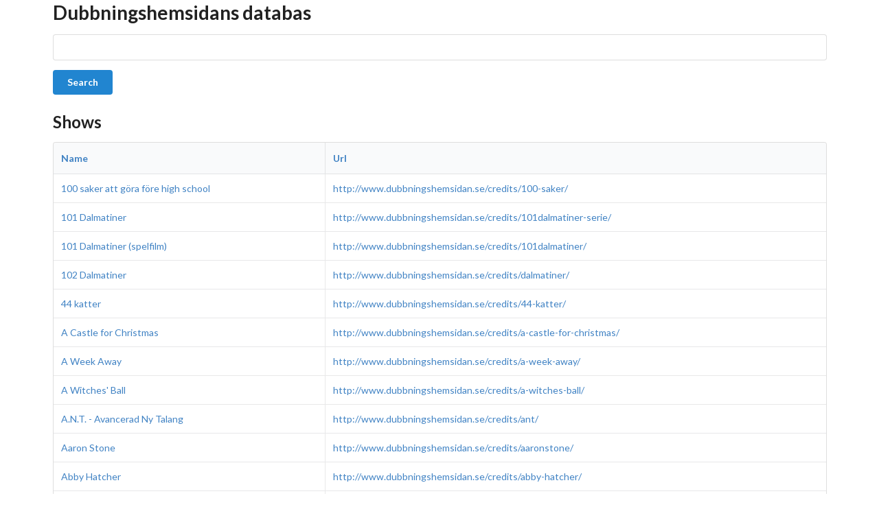

--- FILE ---
content_type: text/html; charset=utf-8
request_url: https://dubbning.kodare.com/?actors%2Forder=name&page=1&actors/page=17
body_size: 5279
content:
<!DOCTYPE html>
<html>
<head>
    <title>Dubbningshemsidans databas</title>
    
    
      <script crossorigin="anonymous" integrity="sha256-WpOohJOqMqqyKL9FccASB9O0KwACQJpFTUBLTYOVvVU=" src="https://code.jquery.com/jquery-3.4.1.js"></script>
    
      <script crossorigin="anonymous" integrity="sha256-OPn1YfcEh9W2pwF1iSS+yDk099tYj+plSrCS6Esa9NA=" src="https://cdn.jsdelivr.net/npm/axios@0.21.0/dist/axios.min.js"></script>
    
      <link crossorigin="anonymous" href="https://cdnjs.cloudflare.com/ajax/libs/semantic-ui/2.4.1/semantic.min.css" integrity="sha256-9mbkOfVho3ZPXfM7W8sV2SndrGDuh7wuyLjtsWeTI1Q=" rel="stylesheet">
    
      <script crossorigin="anonymous" integrity="sha256-t8GepnyPmw9t+foMh3mKNvcorqNHamSKtKRxxpUEgFI=" src="https://cdnjs.cloudflare.com/ajax/libs/semantic-ui/2.4.1/semantic.min.js"></script>
    
      <link href="https://maxcdn.bootstrapcdn.com/font-awesome/4.7.0/css/font-awesome.min.css" rel="stylesheet">
    
      <script>

let iommiTableCall;

let Axios = axios;

function iommi_update_URL(params) {
    window.history.replaceState(null, null, `${window.location.pathname}?${params.toString()}`);
}

function iommi_debounce(func, wait) {
    let timeout;

    return (...args) => {
        const fn = () => func.apply(this, args);

        clearTimeout(timeout);
        timeout = setTimeout(() => fn(), wait);
    };
}

async function iommi_validate_form(params, form) {
    const iommiErrorsPath = form.getAttribute('data-iommi-errors');
    try {
        const {
            data: { global, fields },
        } = await Axios.get(`?${params.toString()}&/${iommiErrorsPath}`, {
            cancelToken: iommiTableCall.token,
        });

        const globalErrors = form.parentNode.querySelector('.iommi_query_error');
        if (global) {
            globalErrors.querySelectorAll('span').innerHTML = global.join(', ');
            globalErrors.classList.remove('hidden');
        } else {
            globalErrors.classList.add('hidden');
        }

        if (fields) {
            Object.keys(fields).forEach(key => {
                // Mark the field as invalid
                document.getElementById(key).setAttribute('invalid', '');
                // Clear all previous errors
                document
                    .getElementById(`id_error_${key}`)
                    .parentElement.querySelectorAll('.t-error')
                    .remove();

                fields[key].forEach(x => {
                    const error = document.createElement('div');
                    error.classList.add('t-error');
                    error.innerHTML = x;
                    document.getElementById(`id_error_${key}`).parentElement.appendChild(error);
                });
            });
        }
    } catch (err) {
        if (!Axios.isCancel(err)) {
            throw err;
        }
    }
}


function iommi_show_spinner(isLoading, container) {
    
    if (isLoading) {
        
    } else {
        
    }
}

async function iommi_query_populate(form) {
    // Cancel previous request in progress
    if (iommiTableCall) {
        iommiTableCall.cancel('Overridden by another request');
    }

    iommiTableCall = Axios.CancelToken.source();

    const formData = new FormData(form);
    const params = new URLSearchParams(formData);

    const iommi_id = form.getAttribute('data-iommi-id-of-table');
    const table = document.querySelector(`[data-iommi-id="${iommi_id}"]`)
    const container = table.closest('.iommi-table-container');

    iommi_update_URL(params);
    iommi_validate_form(params, form);
    iommi_show_spinner(true, container);
    const iommiTbodyPath = container.querySelector(`[data-iommi-id="${iommi_id}"]`).getAttribute('data-endpoint');

    try {
        const {
            data: { html },
        } = await Axios.get(`?${params.toString()}&${iommiTbodyPath}`, {
            cancelToken: iommiTableCall.token,
        });

        // We have to remove each child before setting innerHTML since disconnectedCallback
        // is not fired on the children using IE11
        let child = container.firstElementChild;
        while (child) {
            container.removeChild(child);
            child = container.firstElementChild;
        }

        const element = document.createRange().createContextualFragment(html);
        container.appendChild(element);
    } catch (err) {
        if (!Axios.isCancel(err)) {
            const errors = form.querySelector('.iommi_query_error');
            errors.innerHTML = err;
        }
    } finally {
        iommi_show_spinner(false, container);
    }
}

function iommi_has_same_data(prevData, newData) {
    return (
        [...newData].every(([key, value]) => prevData.get(key) === value) &&
        [...prevData].every(([key, value]) => newData.get(key) === value)
    );
}

function iommi_enhance_form(form) {
    let table = document.querySelector(`[data-iommi-id="${form.getAttribute('data-iommi-id-of-table')}"]`)
    const container = table.parentNode;

    form.setAttribute('autocomplete', 'off');
    const debouncedPopulate = iommi_debounce(iommi_query_populate, 400);


    let prevData = new FormData(form);
    const onChange = e => {
        const formData = new FormData(form);
        if (iommi_has_same_data(prevData, formData)) {
            return;
        }
        prevData = formData;

        if (e.target.getAttribute('type') === 'text') {
            if (e.type === 'change') {
                // change event fire when the input loses focus. We have already
                // populated the form on the input event so ignore it
                return;
            }
            iommi_show_spinner(true, container);
            // delay ajax request for free text
            debouncedPopulate(form, e.target);
        } else {
            // select2 elements have hidden inputs when they update GUI should respond immediately
            // same goes for checkboxes
            iommi_query_populate(form, container);
        }
    };
    ['change', 'input', 'switch-mode'].forEach(eventType => {
        form.addEventListener(eventType, onChange);
    });

    const elements = form.parentNode.getElementsByClassName('iommi_query_toggle_simple_mode');
    if (elements.length > 0) {
        elements[0].addEventListener('click', () => {
            const event = new CustomEvent('switch-mode', { bubbles: true });
            form.dispatchEvent(event);
        });
    }

    Array.from(form.getElementsByClassName('select2')).forEach(s => {
        s.addEventListener('change', onChange);
     });

    form.querySelector('[data-iommi-filter-button]').remove();
}

document.addEventListener('DOMContentLoaded', () => {
    document.querySelectorAll('.iommi_filter').forEach(form => iommi_enhance_form(form));
});


</script>

    
      
<script>
    function iommi_register_query_toggles(query_iommi_dunder_path) {
        var base = document.getElementById('iommi_' + query_iommi_dunder_path);
        var q = document.getElementById('iommi_' + query_iommi_dunder_path + '_query');
        var help = base.getElementsByClassName('iommi_query_toggle_help')[0];

        function toggle_simple_advanced() {
            var toggle_simple_mode = base.getElementsByClassName("iommi_query_toggle_simple_mode")[0];
            var simple = base.getElementsByClassName("iommi_query_form_simple")[0];
            var adv = base.getElementsByClassName("iommi_query_form_advanced")[0];
            if (toggle_simple_mode.getAttribute('data-advanced-mode') === 'simple') {
                q.value = q.getAttribute('data-query');
                toggle_simple_mode.setAttribute('data-advanced-mode', 'advanced');
                adv.style.display = '';
                simple.style.display = 'none';
                toggle_simple_mode.innerHTML = 'Switch to basic search';
                help.style.display = '';
            }
            else {
                q.setAttribute('data-query', q.value);
                q.value = '';
                toggle_simple_mode.setAttribute('data-advanced-mode', 'simple');
                adv.style.display = 'none';
                simple.style.display = '';
                toggle_simple_mode.innerHTML = 'Switch to advanced search';
                help.style.display = 'none';
                if (help.style.display === '') {
                    toggle_help();
                }
            }
            return false;
        }

        function toggle_help() {
            var icon = help.querySelector('i');
            var help_text = base.getElementsByClassName('iommi_query_help')[0];
            if (icon.classList.contains('fa-chevron-down')) {
                help_text.style.display = '';
                icon.classList.remove('fa-chevron-down');
                icon.classList.add('fa-chevron-up');
                help.querySelector('span').innerText = 'Hide help';
            }
            else {
                help_text.style.display = 'none';
                icon.classList.remove('fa-chevron-up');
                icon.classList.add('fa-chevron-down');
                help.querySelector('span').innerText = 'Show help';
            }
        }

        if (q.getAttribute('data-query') !== '') {
            toggle_simple_advanced();
        }

        base.getElementsByClassName("iommi_query_toggle_simple_mode")[0].addEventListener('click', toggle_simple_advanced);
        help.addEventListener('click', toggle_help);
    }
</script>
    
      <script>
    // Polyfill for closest() on IE11. Remove when we drop support for IE11.

    if (!Element.prototype.matches) {
        Element.prototype.matches =
            Element.prototype.msMatchesSelector ||
            Element.prototype.webkitMatchesSelector;
    }

    if (!Element.prototype.closest) {
        Element.prototype.closest = function (s) {
            var el = this;

            do {
                if (Element.prototype.matches.call(el, s)) return el;
                el = el.parentElement || el.parentNode;
            } while (el !== null && el.nodeType === 1);
            return null;
        };
    }

    // End polyfill for IE11


    function iommi_table_js_select_all(base, has_paginator) {
        var table = base.closest('table');
        var tbody = table.querySelector('tbody');
        // Select all checkboxes on this page
        Array.prototype.forEach.call(tbody.querySelectorAll('.checkbox'), function(el, i) {
            el.click();
        });

        // If there are multiple pages 
        if (has_paginator) {
            // If we haven't done so already offer to select everything 
            if (tbody.querySelector('.select_all_pages_q') === null) {
                tbody.querySelector('tr').insertAdjacentHTML('beforebegin', '<tr><td colspan="99" style="text-align: center" class="select_all_pages_q">All items on this page are selected. <a onclick="iommi_table_js_select_all_pages(this)" href="#">Select all items</a></td></tr>'
                )
            }
            else {
                // Otherwise the select all button was hit again (and nothing should be selected)
                // Hide the select everything again.
                var row_with_select_all = tbody.querySelector('.select_all_pages_q').closest('tr');
                row_with_select_all.parentNode.removeChild(row_with_select_all);
                var form = base.closest('form');
                form.querySelector('.all_pks').value = 0;
            }
        }
    }

    function iommi_table_js_select_all_pages(base) {
        var form = base.closest('form');
        var tbody = form.querySelector('tbody');
        tbody.querySelector('.select_all_pages_q').textContent = 'All items selected';
        form.querySelector('.all_pks').value = 1;
    }
</script>

    
</head>
<body>
    

    <div class="container main ui">
        <h1>Dubbningshemsidans databas</h1><form action="/search/" class="error form ui" enctype="multipart/form-data" method="GET">

    

    

    
    <div class="field"><label for="id_q" style="display: none">Q</label><input id="id_q" name="q" type="text" value=""></div>
<input type="hidden" name="actors/order" value="name" />
<input type="hidden" name="page" value="1" />
<input type="hidden" name="actors/page" value="17" />

    
    <div class="links">
        

        
            <button accesskey="s" class="button primary ui" name="-submit">Search</button>
        
    </div>


</form>
<script>document.getElementById("id_search__search").focus();</script>

<h2>Shows</h2>


    





<div class="iommi-table-container">

    

    <div class="iommi-table-plus-paginator">
        <table class="celled sortable table ui" data-endpoint="/tbody" data-iommi-id="shows">

            <thead>
    
        <tr>
            
                <th class="first_column subheader">
    
        <a href="?actors%2Forder=name&amp;page=1&amp;actors%2Fpage=17&amp;shows%2Forder=name">
    
    Name
    
        </a>
    
</th>

            
                <th class="first_column subheader">
    
        <a href="?actors%2Forder=name&amp;page=1&amp;actors%2Fpage=17&amp;shows%2Forder=url">
    
    Url
    
        </a>
    
</th>

            
        </tr>
    
</thead>


            <tbody><tr data-pk="1"><td><a href="/shows/1/">100 saker att göra före high school</a></td>
<td><a href="http://www.dubbningshemsidan.se/credits/100-saker/">http://www.dubbningshemsidan.se/credits/100-saker/</a></td></tr>
<tr data-pk="2"><td><a href="/shows/2/">101 Dalmatiner</a></td>
<td><a href="http://www.dubbningshemsidan.se/credits/101dalmatiner-serie/">http://www.dubbningshemsidan.se/credits/101dalmatiner-serie/</a></td></tr>
<tr data-pk="523"><td><a href="/shows/523/">101 Dalmatiner (spelfilm)</a></td>
<td><a href="http://www.dubbningshemsidan.se/credits/101dalmatiner/">http://www.dubbningshemsidan.se/credits/101dalmatiner/</a></td></tr>
<tr data-pk="524"><td><a href="/shows/524/">102 Dalmatiner</a></td>
<td><a href="http://www.dubbningshemsidan.se/credits/dalmatiner/">http://www.dubbningshemsidan.se/credits/dalmatiner/</a></td></tr>
<tr data-pk="3"><td><a href="/shows/3/">44 katter</a></td>
<td><a href="http://www.dubbningshemsidan.se/credits/44-katter/">http://www.dubbningshemsidan.se/credits/44-katter/</a></td></tr>
<tr data-pk="525"><td><a href="/shows/525/">A Castle for Christmas</a></td>
<td><a href="http://www.dubbningshemsidan.se/credits/a-castle-for-christmas/">http://www.dubbningshemsidan.se/credits/a-castle-for-christmas/</a></td></tr>
<tr data-pk="526"><td><a href="/shows/526/">A Week Away</a></td>
<td><a href="http://www.dubbningshemsidan.se/credits/a-week-away/">http://www.dubbningshemsidan.se/credits/a-week-away/</a></td></tr>
<tr data-pk="527"><td><a href="/shows/527/">A Witches&#x27; Ball</a></td>
<td><a href="http://www.dubbningshemsidan.se/credits/a-witches-ball/">http://www.dubbningshemsidan.se/credits/a-witches-ball/</a></td></tr>
<tr data-pk="4"><td><a href="/shows/4/">A.N.T. - Avancerad Ny Talang</a></td>
<td><a href="http://www.dubbningshemsidan.se/credits/ant/">http://www.dubbningshemsidan.se/credits/ant/</a></td></tr>
<tr data-pk="5"><td><a href="/shows/5/">Aaron Stone</a></td>
<td><a href="http://www.dubbningshemsidan.se/credits/aaronstone/">http://www.dubbningshemsidan.se/credits/aaronstone/</a></td></tr>
<tr data-pk="6"><td><a href="/shows/6/">Abby Hatcher</a></td>
<td><a href="http://www.dubbningshemsidan.se/credits/abby-hatcher/">http://www.dubbningshemsidan.se/credits/abby-hatcher/</a></td></tr>
<tr data-pk="7"><td><a href="/shows/7/">Actiongänget</a></td>
<td><a href="http://www.dubbningshemsidan.se/credits/actionganget/">http://www.dubbningshemsidan.se/credits/actionganget/</a></td></tr>
<tr data-pk="8"><td><a href="/shows/8/">Ada Twist. Forskare? Javisst!</a></td>
<td><a href="http://www.dubbningshemsidan.se/credits/ada-twist/">http://www.dubbningshemsidan.se/credits/ada-twist/</a></td></tr>
<tr data-pk="528"><td><a href="/shows/528/">Afrikas lejon</a></td>
<td><a href="http://www.dubbningshemsidan.se/credits/afrikaslejon/">http://www.dubbningshemsidan.se/credits/afrikaslejon/</a></td></tr>
<tr data-pk="529"><td><a href="/shows/529/">Agent Flinta/Vår man Fred Flinta</a></td>
<td><a href="http://www.dubbningshemsidan.se/credits/agentflinta/">http://www.dubbningshemsidan.se/credits/agentflinta/</a></td></tr>
<tr data-pk="530"><td><a href="/shows/530/">Ailos resa</a></td>
<td><a href="http://www.dubbningshemsidan.se/credits/ailos-resa/">http://www.dubbningshemsidan.se/credits/ailos-resa/</a></td></tr>
<tr data-pk="531"><td><a href="/shows/531/">Ainbo: Amazonas väktare</a></td>
<td><a href="http://www.dubbningshemsidan.se/credits/ainbo/">http://www.dubbningshemsidan.se/credits/ainbo/</a></td></tr>
<tr data-pk="532"><td><a href="/shows/532/">Air Buddies</a></td>
<td><a href="http://www.dubbningshemsidan.se/credits/airbuddies/">http://www.dubbningshemsidan.se/credits/airbuddies/</a></td></tr>
<tr data-pk="533"><td><a href="/shows/533/">Aladdin (2019)</a></td>
<td><a href="http://www.dubbningshemsidan.se/credits/aladdin-2019/">http://www.dubbningshemsidan.se/credits/aladdin-2019/</a></td></tr>
<tr data-pk="534"><td><a href="/shows/534/">Aladdin (Disney)</a></td>
<td><a href="http://www.dubbningshemsidan.se/credits/aladdin-film/">http://www.dubbningshemsidan.se/credits/aladdin-film/</a></td></tr>
<tr data-pk="535"><td><a href="/shows/535/">Aladdin - Jafars återkomst</a></td>
<td><a href="http://www.dubbningshemsidan.se/credits/aladdin2/">http://www.dubbningshemsidan.se/credits/aladdin2/</a></td></tr>
<tr data-pk="9"><td><a href="/shows/9/">Aladdin - den tecknade serien</a></td>
<td><a href="http://www.dubbningshemsidan.se/credits/aladdin/">http://www.dubbningshemsidan.se/credits/aladdin/</a></td></tr>
<tr data-pk="536"><td><a href="/shows/536/">Aladdin och rövarnas konung</a></td>
<td><a href="http://www.dubbningshemsidan.se/credits/aladdin3/">http://www.dubbningshemsidan.se/credits/aladdin3/</a></td></tr>
<tr data-pk="10"><td><a href="/shows/10/">Alex &amp; Co.</a></td>
<td><a href="http://www.dubbningshemsidan.se/credits/alex-och-co/">http://www.dubbningshemsidan.se/credits/alex-och-co/</a></td></tr>
<tr data-pk="11"><td><a href="/shows/11/">Alexa &amp; Katie</a></td>
<td><a href="http://www.dubbningshemsidan.se/credits/alexa-och-katie/">http://www.dubbningshemsidan.se/credits/alexa-och-katie/</a></td></tr>
<tr data-pk="12"><td><a href="/shows/12/">Alfons Åberg</a></td>
<td><a href="http://www.dubbningshemsidan.se/credits/alfons-aberg/">http://www.dubbningshemsidan.se/credits/alfons-aberg/</a></td></tr>
<tr data-pk="537"><td><a href="/shows/537/">Alice i Underlandet</a></td>
<td><a href="http://www.dubbningshemsidan.se/credits/alice/">http://www.dubbningshemsidan.se/credits/alice/</a></td></tr>
<tr data-pk="538"><td><a href="/shows/538/">Alice i Underlandet (Tim Burton)</a></td>
<td><a href="http://www.dubbningshemsidan.se/credits/alice-timburton/">http://www.dubbningshemsidan.se/credits/alice-timburton/</a></td></tr>
<tr data-pk="13"><td><a href="/shows/13/">Alien TV</a></td>
<td><a href="http://www.dubbningshemsidan.se/credits/alien-tv/">http://www.dubbningshemsidan.se/credits/alien-tv/</a></td></tr>
<tr data-pk="14"><td><a href="/shows/14/">All Grown Up</a></td>
<td><a href="http://www.dubbningshemsidan.se/credits/allgrownup/">http://www.dubbningshemsidan.se/credits/allgrownup/</a></td></tr>
<tr data-pk="539"><td><a href="/shows/539/">Alla tiders Halloween</a></td>
<td><a href="http://www.dubbningshemsidan.se/credits/allatidershalloween/">http://www.dubbningshemsidan.se/credits/allatidershalloween/</a></td></tr>
<tr data-pk="540"><td><a href="/shows/540/">Alla älskar Kalle</a></td>
<td><a href="http://www.dubbningshemsidan.se/credits/allaalskarkalle/">http://www.dubbningshemsidan.se/credits/allaalskarkalle/</a></td></tr>
<tr data-pk="541"><td><a href="/shows/541/">Alla älskar Långben</a></td>
<td><a href="http://www.dubbningshemsidan.se/credits/allaalskarlangben/">http://www.dubbningshemsidan.se/credits/allaalskarlangben/</a></td></tr>
<tr data-pk="542"><td><a href="/shows/542/">Alla älskar Musse</a></td>
<td><a href="http://www.dubbningshemsidan.se/credits/allaalskarmusse/">http://www.dubbningshemsidan.se/credits/allaalskarmusse/</a></td></tr>
<tr data-pk="543"><td><a href="/shows/543/">Allas hjälte</a></td>
<td><a href="http://www.dubbningshemsidan.se/credits/allashjalte/">http://www.dubbningshemsidan.se/credits/allashjalte/</a></td></tr>
<tr data-pk="544"><td><a href="/shows/544/">Alligatorpojken Arlo</a></td>
<td><a href="http://www.dubbningshemsidan.se/credits/alligatorpojken-arlo/">http://www.dubbningshemsidan.se/credits/alligatorpojken-arlo/</a></td></tr>
<tr data-pk="545"><td><a href="/shows/545/">Aloha Scooby-Doo</a></td>
<td><a href="http://www.dubbningshemsidan.se/credits/scooby-aloha/">http://www.dubbningshemsidan.se/credits/scooby-aloha/</a></td></tr>
<tr data-pk="546"><td><a href="/shows/546/">Alvin och gänget</a></td>
<td><a href="http://www.dubbningshemsidan.se/credits/alvin-och-ganget/">http://www.dubbningshemsidan.se/credits/alvin-och-ganget/</a></td></tr>
<tr data-pk="547"><td><a href="/shows/547/">Alvin och gänget 2</a></td>
<td><a href="http://www.dubbningshemsidan.se/credits/alvin-och-ganget2/">http://www.dubbningshemsidan.se/credits/alvin-och-ganget2/</a></td></tr>
<tr data-pk="548"><td><a href="/shows/548/">Alvin och gänget 3</a></td>
<td><a href="http://www.dubbningshemsidan.se/credits/alvin-och-ganget3/">http://www.dubbningshemsidan.se/credits/alvin-och-ganget3/</a></td></tr></tbody>

        </table>

        <div aria-label="Pages" class="menu pagination ui">
    

    

    
        <a href="?actors%2Forder=name&amp;actors%2Fpage=17&amp;page=1" aria-label="Page 1" class="active item">1</a>
    
        <a href="?actors%2Forder=name&amp;actors%2Fpage=17&amp;page=2" aria-label="Page 2" class="item">2</a>
    
        <a href="?actors%2Forder=name&amp;actors%2Fpage=17&amp;page=3" aria-label="Page 3" class="item">3</a>
    
        <a href="?actors%2Forder=name&amp;actors%2Fpage=17&amp;page=4" aria-label="Page 4" class="item">4</a>
    
        <a href="?actors%2Forder=name&amp;actors%2Fpage=17&amp;page=5" aria-label="Page 5" class="item">5</a>
    
        <a href="?actors%2Forder=name&amp;actors%2Fpage=17&amp;page=6" aria-label="Page 6" class="item">6</a>
    
        <a href="?actors%2Forder=name&amp;actors%2Fpage=17&amp;page=7" aria-label="Page 7" class="item">7</a>
    
        <a href="?actors%2Forder=name&amp;actors%2Fpage=17&amp;page=8" aria-label="Page 8" class="item">8</a>
    
        <a href="?actors%2Forder=name&amp;actors%2Fpage=17&amp;page=9" aria-label="Page 9" class="item">9</a>
    
        <a href="?actors%2Forder=name&amp;actors%2Fpage=17&amp;page=10" aria-label="Page 10" class="item">10</a>
    
        <a href="?actors%2Forder=name&amp;actors%2Fpage=17&amp;page=11" aria-label="Page 11" class="item">11</a>
    
        <a href="?actors%2Forder=name&amp;actors%2Fpage=17&amp;page=12" aria-label="Page 12" class="item">12</a>
    
        <a href="?actors%2Forder=name&amp;actors%2Fpage=17&amp;page=13" aria-label="Page 13" class="item">13</a>
    

    
        <a href="?actors%2Forder=name&amp;actors%2Fpage=17&amp;page=2" aria-label="Next Page" class="item">&gt;</a>
    

    
        <a href="?actors%2Forder=name&amp;actors%2Fpage=17&amp;page=37" aria-label="Last Page" class="item">&raquo;</a>
    
</div>


    </div>




    


</div>





    </div>

    
</body>
</html>
